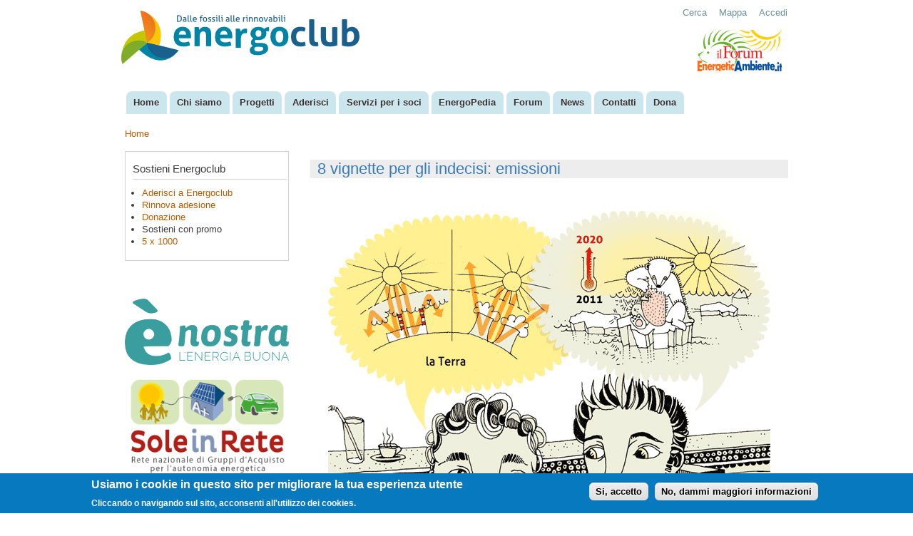

--- FILE ---
content_type: text/html; charset=utf-8
request_url: https://www.energoclub.org/page/8-vignette-per-gli-indecisi-emissioni
body_size: 6612
content:
<!DOCTYPE html PUBLIC "-//W3C//DTD XHTML+RDFa 1.0//EN"
  "http://www.w3.org/MarkUp/DTD/xhtml-rdfa-1.dtd">
<html xmlns="http://www.w3.org/1999/xhtml" xml:lang="it" version="XHTML+RDFa 1.0" dir="ltr"
  xmlns:content="http://purl.org/rss/1.0/modules/content/"
  xmlns:dc="http://purl.org/dc/terms/"
  xmlns:foaf="http://xmlns.com/foaf/0.1/"
  xmlns:og="http://ogp.me/ns#"
  xmlns:rdfs="http://www.w3.org/2000/01/rdf-schema#"
  xmlns:sioc="http://rdfs.org/sioc/ns#"
  xmlns:sioct="http://rdfs.org/sioc/types#"
  xmlns:skos="http://www.w3.org/2004/02/skos/core#"
  xmlns:xsd="http://www.w3.org/2001/XMLSchema#">

<head profile="http://www.w3.org/1999/xhtml/vocab">
  <meta http-equiv="Content-Type" content="text/html; charset=utf-8" />
<meta name="Generator" content="Drupal 7 (http://drupal.org)" />
<link rel="canonical" href="/page/8-vignette-per-gli-indecisi-emissioni" />
<link rel="shortlink" href="/node/161" />
<link rel="shortcut icon" href="https://www.energoclub.org/favicon.ico" type="image/vnd.microsoft.icon" />
  <title>8 vignette per gli indecisi: emissioni | EnergoClub</title>
  <link type="text/css" rel="stylesheet" href="https://www.energoclub.org/files/css/css_xE-rWrJf-fncB6ztZfd2huxqgxu4WO-qwma6Xer30m4.css" media="all" />
<link type="text/css" rel="stylesheet" href="https://www.energoclub.org/files/css/css_p2sbpAU_0QfgdrsESKpxDM21ehF8uuT-uzmsIxKEeeY.css" media="all" />
<link type="text/css" rel="stylesheet" href="https://www.energoclub.org/files/css/css_E5NzZL1gn7BBW73bYfw6cLgK5GiOJkJTjn1I9l24jv8.css" media="all" />
<link type="text/css" rel="stylesheet" href="https://www.energoclub.org/files/css/css_rozwdt7mKjpOsp73CbPN8Wa4jAUH1Nq92GNPEhbqQkQ.css" media="all" />
<link type="text/css" rel="stylesheet" href="https://www.energoclub.org/files/css/css_2THG1eGiBIizsWFeexsNe1iDifJ00QRS9uSd03rY9co.css" media="print" />

<!--[if lte IE 7]>
<link type="text/css" rel="stylesheet" href="https://www.energoclub.org/sites/all/themes/energoclub/css/ie.css?sybfvf" media="all" />
<![endif]-->

<!--[if IE 6]>
<link type="text/css" rel="stylesheet" href="https://www.energoclub.org/sites/all/themes/energoclub/css/ie6.css?sybfvf" media="all" />
<![endif]-->
  <script type="text/javascript" src="https://www.energoclub.org/files/js/js_s5koNMBdK4BqfHyHNPWCXIL2zD0jFcPyejDZsryApj0.js"></script>
<script type="text/javascript" src="https://www.energoclub.org/files/js/js_TVTqjz8JHRb2KK9hlzuk0YsjzD013dKyYX_OTz-2VXU.js"></script>
<script type="text/javascript" src="https://www.energoclub.org/files/js/js_R9UbiVw2xuTUI0GZoaqMDOdX0lrZtgX-ono8RVOUEVc.js"></script>
<script type="text/javascript" src="https://www.energoclub.org/files/js/js_lQ7aFGhat1X8D7rYEw5s13eT8FZRQy0GOYbRW8nhpYs.js"></script>
<script type="text/javascript">
<!--//--><![CDATA[//><!--
(function(i,s,o,g,r,a,m){i["GoogleAnalyticsObject"]=r;i[r]=i[r]||function(){(i[r].q=i[r].q||[]).push(arguments)},i[r].l=1*new Date();a=s.createElement(o),m=s.getElementsByTagName(o)[0];a.async=1;a.src=g;m.parentNode.insertBefore(a,m)})(window,document,"script","https://www.google-analytics.com/analytics.js","ga");ga("create", "UA-24320247-1", {"cookieDomain":"auto","allowLinker":true});ga("require", "linker");ga("linker:autoLink", ["www.energoclub.org","www.energoclub.net"]);ga("send", "pageview");
//--><!]]>
</script>
<script type="text/javascript">
<!--//--><![CDATA[//><!--
jQuery.extend(Drupal.settings, {"basePath":"\/","pathPrefix":"","setHasJsCookie":0,"ajaxPageState":{"theme":"energoclub","theme_token":"v21qHydm6IlAQ7ttz1KlSDbKI_d_4bYrffruVEvvzfA","js":{"0":1,"sites\/all\/modules\/eu_cookie_compliance\/js\/eu_cookie_compliance.js":1,"sites\/all\/modules\/jquery_update\/replace\/jquery\/1.10\/jquery.min.js":1,"misc\/jquery-extend-3.4.0.js":1,"misc\/jquery-html-prefilter-3.5.0-backport.js":1,"misc\/jquery.once.js":1,"misc\/drupal.js":1,"sites\/all\/modules\/eu_cookie_compliance\/js\/jquery.cookie-1.4.1.min.js":1,"sites\/all\/modules\/admin_menu\/admin_devel\/admin_devel.js":1,"public:\/\/languages\/it_vF48dMViTBIKZfDH-A4YHKLUR6hE-KeaX4O5GnRBoDo.js":1,"sites\/all\/libraries\/colorbox\/jquery.colorbox-min.js":1,"sites\/all\/modules\/colorbox\/js\/colorbox.js":1,"sites\/all\/modules\/colorbox\/styles\/default\/colorbox_style.js":1,"sites\/all\/modules\/google_analytics\/googleanalytics.js":1,"1":1},"css":{"modules\/system\/system.base.css":1,"modules\/system\/system.menus.css":1,"modules\/system\/system.messages.css":1,"modules\/system\/system.theme.css":1,"modules\/comment\/comment.css":1,"modules\/field\/theme\/field.css":1,"sites\/all\/modules\/logintoboggan\/logintoboggan.css":1,"modules\/node\/node.css":1,"modules\/search\/search.css":1,"modules\/user\/user.css":1,"sites\/all\/modules\/views\/css\/views.css":1,"sites\/all\/modules\/ckeditor\/css\/ckeditor.css":1,"sites\/all\/modules\/colorbox\/styles\/default\/colorbox_style.css":1,"sites\/all\/modules\/ctools\/css\/ctools.css":1,"sites\/all\/modules\/panels\/css\/panels.css":1,"sites\/all\/modules\/eu_cookie_compliance\/css\/eu_cookie_compliance.css":1,"sites\/all\/modules\/civicrm\/css\/crm-i.css":1,"sites\/all\/modules\/civicrm\/css\/civicrm.css":1,"public:\/\/ctools\/css\/80ef40f6f3848851d257de4c86f78b64.css":1,"themes\/bartik\/css\/layout.css":1,"themes\/bartik\/css\/style.css":1,"sites\/all\/themes\/energoclub\/css\/colors.css":1,"sites\/all\/themes\/energoclub\/css\/energoclub.css":1,"themes\/bartik\/css\/print.css":1,"sites\/all\/themes\/energoclub\/css\/ie.css":1,"sites\/all\/themes\/energoclub\/css\/ie6.css":1}},"colorbox":{"opacity":"0.85","current":"{current} di {total}","previous":"\u00ab Prec","next":"Succ \u00bb","close":"Chiudi","maxWidth":"98%","maxHeight":"98%","fixed":true,"mobiledetect":true,"mobiledevicewidth":"480px","file_public_path":"\/files","specificPagesDefaultValue":"admin*\nimagebrowser*\nimg_assist*\nimce*\nnode\/add\/*\nnode\/*\/edit\nprint\/*\nprintpdf\/*\nsystem\/ajax\nsystem\/ajax\/*"},"eu_cookie_compliance":{"cookie_policy_version":"1.0.0","popup_enabled":1,"popup_agreed_enabled":1,"popup_hide_agreed":1,"popup_clicking_confirmation":1,"popup_scrolling_confirmation":0,"popup_html_info":"\u003Cdiv\u003E\n  \u003Cdiv class =\u0022popup-content info\u0022\u003E\n    \u003Cdiv id=\u0022popup-text\u0022\u003E\n      \u003Ch2\u003E\tUsiamo i cookie in questo sito per migliorare la tua esperienza utente\u003C\/h2\u003E\u003Cp\u003ECliccando o navigando sul sito, acconsenti all\u0026#39;utilizzo dei cookies.\u003C\/p\u003E    \u003C\/div\u003E\n    \u003Cdiv id=\u0022popup-buttons\u0022\u003E\n      \u003Cbutton type=\u0022button\u0022 class=\u0022agree-button eu-cookie-compliance-default-button\u0022\u003ESi, accetto\u003C\/button\u003E\n              \u003Cbutton type=\u0022button\u0022 class=\u0022find-more-button eu-cookie-compliance-more-button agree-button eu-cookie-compliance-default-button\u0022\u003ENo, dammi maggiori informazioni\u003C\/button\u003E\n                \u003C\/div\u003E\n  \u003C\/div\u003E\n\u003C\/div\u003E","use_mobile_message":false,"mobile_popup_html_info":"\u003Cdiv\u003E\n  \u003Cdiv class =\u0022popup-content info\u0022\u003E\n    \u003Cdiv id=\u0022popup-text\u0022\u003E\n      \u003Ch2\u003EWe use cookies on this site to enhance your user experience\u003C\/h2\u003E\u003Cp\u003EBy tapping the Accept button, you agree to us doing so.\u003C\/p\u003E    \u003C\/div\u003E\n    \u003Cdiv id=\u0022popup-buttons\u0022\u003E\n      \u003Cbutton type=\u0022button\u0022 class=\u0022agree-button eu-cookie-compliance-default-button\u0022\u003ESi, accetto\u003C\/button\u003E\n              \u003Cbutton type=\u0022button\u0022 class=\u0022find-more-button eu-cookie-compliance-more-button agree-button eu-cookie-compliance-default-button\u0022\u003ENo, dammi maggiori informazioni\u003C\/button\u003E\n                \u003C\/div\u003E\n  \u003C\/div\u003E\n\u003C\/div\u003E\n","mobile_breakpoint":768,"popup_html_agreed":"\u003Cdiv\u003E\n  \u003Cdiv class=\u0022popup-content agreed\u0022\u003E\n    \u003Cdiv id=\u0022popup-text\u0022\u003E\n      \u003Ch2\u003E\tGrazie per aver accettato i cookie\u003C\/h2\u003E\u003Cp\u003EOra puoi nascondere questo messaggio o saperne di pi\u0026ugrave; sui cookie.\u003C\/p\u003E    \u003C\/div\u003E\n    \u003Cdiv id=\u0022popup-buttons\u0022\u003E\n      \u003Cbutton type=\u0022button\u0022 class=\u0022hide-popup-button eu-cookie-compliance-hide-button\u0022\u003ENascondi\u003C\/button\u003E\n              \u003Cbutton type=\u0022button\u0022 class=\u0022find-more-button eu-cookie-compliance-more-button-thank-you\u0022 \u003EMaggiori informazioni\u003C\/button\u003E\n          \u003C\/div\u003E\n  \u003C\/div\u003E\n\u003C\/div\u003E","popup_use_bare_css":false,"popup_height":"auto","popup_width":"100%","popup_delay":1000,"popup_link":"\/page\/cookie-policy","popup_link_new_window":1,"popup_position":null,"fixed_top_position":true,"popup_language":"it","store_consent":false,"better_support_for_screen_readers":0,"reload_page":0,"domain":"","domain_all_sites":null,"popup_eu_only_js":0,"cookie_lifetime":100,"cookie_session":false,"disagree_do_not_show_popup":0,"method":"default","allowed_cookies":"","withdraw_markup":"\u003Cbutton type=\u0022button\u0022 class=\u0022eu-cookie-withdraw-tab\u0022\u003EPrivacy settings\u003C\/button\u003E\n\u003Cdiv class=\u0022eu-cookie-withdraw-banner\u0022\u003E\n  \u003Cdiv class=\u0022popup-content info\u0022\u003E\n    \u003Cdiv id=\u0022popup-text\u0022\u003E\n      \u003Cp\u003E\u0026lt;h2\u0026gt;We use cookies on this site to enhance your user experience\u0026lt;\/h2\u0026gt;\u0026lt;p\u0026gt;You have given your consent for us to set cookies.\u0026lt;\/p\u0026gt;\u003C\/p\u003E\n    \u003C\/div\u003E\n    \u003Cdiv id=\u0022popup-buttons\u0022\u003E\n      \u003Cbutton type=\u0022button\u0022 class=\u0022eu-cookie-withdraw-button\u0022\u003EWithdraw consent\u003C\/button\u003E\n    \u003C\/div\u003E\n  \u003C\/div\u003E\n\u003C\/div\u003E\n","withdraw_enabled":false,"withdraw_button_on_info_popup":0,"cookie_categories":[],"cookie_categories_details":[],"enable_save_preferences_button":1,"cookie_name":"","cookie_value_disagreed":"0","cookie_value_agreed_show_thank_you":"1","cookie_value_agreed":"2","containing_element":"body","automatic_cookies_removal":true,"close_button_action":"close_banner"},"googleanalytics":{"trackOutbound":1,"trackMailto":1,"trackDownload":1,"trackDownloadExtensions":"7z|aac|arc|arj|asf|asx|avi|bin|csv|doc(x|m)?|dot(x|m)?|exe|flv|gif|gz|gzip|hqx|jar|jpe?g|js|mp(2|3|4|e?g)|mov(ie)?|msi|msp|pdf|phps|png|ppt(x|m)?|pot(x|m)?|pps(x|m)?|ppam|sld(x|m)?|thmx|qtm?|ra(m|r)?|sea|sit|tar|tgz|torrent|txt|wav|wma|wmv|wpd|xls(x|m|b)?|xlt(x|m)|xlam|xml|z|zip","trackColorbox":1,"trackDomainMode":2,"trackCrossDomains":["www.energoclub.org","www.energoclub.net"]},"urlIsAjaxTrusted":{"\/page\/8-vignette-per-gli-indecisi-emissioni":true}});
//--><!]]>
</script>
</head>
<body class="html not-front not-logged-in one-sidebar sidebar-first page-node page-node- page-node-161 node-type-page footer-columns" >
  <div id="skip-link">
    <a href="#main-content" class="element-invisible element-focusable">Salta al contenuto principale</a>
  </div>
    <div id="page-wrapper"><div id="page">

  <div id="header" class="with-secondary-menu"><div class="section clearfix">

          <a href="/" title="Home" rel="home" id="logo">
        <img src="https://www.energoclub.org/files/color/energoclub-03959a46/logo.png" alt="Home" />
      </a>
    
          <div id="name-and-slogan" class="element-invisible">

                              <div id="site-name" class="element-invisible">
              <strong>
                <a href="/" title="Home" rel="home"><span>EnergoClub</span></a>
              </strong>
            </div>
                  
                  <div id="site-slogan" class="element-invisible">
            per la riconversione del sistema energetico          </div>
        
      </div> <!-- /#name-and-slogan -->
    
      <div class="region region-header">
    <div id="block-block-7" class="block block-block">

    
  <div class="content">
    <p><a href="http://www.energeticambiente.it/" target="_blank" title="Forum EnergeticAmbiente"><img alt="Forum EnergeticAmbiente" src="/files/page/images/energeticambiente/logo_definitivo118-58.png" style="border-style: solid; border-width: 0px; margin: 0px; width: 118px; height: 58px;" /></a>&nbsp; &nbsp;</p>
  </div>
</div>
  </div>

          <div id="main-menu" class="navigation">
        <h2 class="element-invisible">Menu principale</h2><ul id="main-menu-links" class="links clearfix"><li class="menu-217 first"><a href="/">Home</a></li>
<li class="menu-362"><a href="/page/chi-siamo">Chi siamo</a></li>
<li class="menu-363"><a href="/page/progetti-e-attivita">Progetti</a></li>
<li class="menu-422"><a href="/user/register" title="">Aderisci</a></li>
<li class="menu-3762"><a href="/page/servizi-per-i-soci" title="">Servizi per i soci</a></li>
<li class="menu-364"><a href="/page/energopedia">EnergoPedia</a></li>
<li class="menu-366"><a href="/page/forum">Forum</a></li>
<li class="menu-367"><a href="/news" title="">News</a></li>
<li class="menu-538"><a href="/contact" title="">Contatti</a></li>
<li class="menu-2110 last"><a href="/page/metodi-di-pagamento" title="Fai una donazione a EnergoClub">Dona</a></li>
</ul>      </div> <!-- /#main-menu -->
    
          <div id="secondary-menu" class="navigation">
        <h2 class="element-invisible">Menu secondario</h2><ul id="secondary-menu-links" class="links inline clearfix"><li class="menu-539 first"><a href="/search" title="">Cerca</a></li>
<li class="menu-879"><a href="/page/mappa-portale">Mappa</a></li>
<li class="menu-527 last"><a href="/user/login?current=node/161" title="">Accedi</a></li>
</ul>      </div> <!-- /#secondary-menu -->
    
  </div></div> <!-- /.section, /#header -->

  
  
  <div id="main-wrapper" class="clearfix"><div id="main" class="clearfix">

          <div id="breadcrumb"><h2 class="element-invisible">Tu sei qui</h2><div class="breadcrumb"><a href="/">Home</a></div></div>
    
          <div id="sidebar-first" class="column sidebar"><div class="section">
          <div class="region region-sidebar-first">
    <div id="block-block-24" class="block block-block">

    <h2>Sostieni Energoclub</h2>
  
  <div class="content">
    <ul>
	<li><a href="/user/register">Aderisci a Energoclub</a></li>
	<li><a href="/socio/rinnova">Rinnova adesione</a></li>
	<li><a href="/socio/dona">Donazione</a></li>
	<li>Sostieni con promo</li>
	<li><a href="/page/il-5x1000-energoclub-ecco-i-progetti-che-puoi-sostenere">5 x 1000</a></li>
</ul>
  </div>
</div>
<div id="block-block-10" class="block block-block">

    
  <div class="content">
    <p>&nbsp;</p>

<p><a href="https://www.enostra.it" style="font-size: 11.8181819915771px;" target="_blank"><img alt="" src="/files/page/banner/enostra/enostra-buona-logo.png" style="height:93px; width:230px" /></a></p>

<p><a href="https://www.soleinrete.org" style="font-size: 11.8182px;" target="_blank"><img alt="" src="/files/page/banner/275x160.gif" style="height:134px; width:230px" /></a></p>

<p><a href="https://altreconomia.it/?ec_dettaglio=224" target="_blank"><img alt="" src="/files/page/images/news/questa_svolta_tocca_a_noi_kindle.jpg" style="height:345px; width:230px" /></a></p>

<p><a href="/page/il-5x1000-energoclub-ecco-i-progetti-che-puoi-sostenere" style="font-size: 11.8181819915771px;" target="_blank"><img alt="5x1000" src="/files/page/banner/5x1000_energoclub2012_rev2.gif" style="border-style:solid; border-width:0pt; height:66px; margin:0pt; width:230px" /></a></p>
  </div>
</div>
<div id="block-block-11" class="block block-block">

    
  <div class="content">
    <iframe allowtransparency="true" frameborder="0" scrolling="no" src="https://www.facebook.com/plugins/likebox.php?href=https%3A%2F%2Fwww.facebook.com%2Fpages%2FEnergoclub-Onlus%2F203367623047199&amp;width=210&amp;colorscheme=light&amp;show_faces=false&amp;border_color&amp;stream=false&amp;header=false&amp;height=82" style="border: medium none ; overflow: hidden; width: 210px; height: 82px;"></iframe>  </div>
</div>
<div id="block-search-form" class="block block-search">

    
  <div class="content">
    <form action="/page/8-vignette-per-gli-indecisi-emissioni" method="post" id="search-block-form" accept-charset="UTF-8"><div><div class="container-inline">
      <h2 class="element-invisible">Form di ricerca</h2>
    <div class="form-item form-type-textfield form-item-search-block-form">
  <label class="element-invisible" for="edit-search-block-form--2">Cerca </label>
 <input title="Inserisci i termini da cercare." type="text" id="edit-search-block-form--2" name="search_block_form" value="" size="15" maxlength="128" class="form-text" />
</div>
<div class="form-actions form-wrapper" id="edit-actions"><input type="submit" id="edit-submit" name="op" value="Cerca" class="form-submit" /></div><input type="hidden" name="form_build_id" value="form-UjxCcZspGtaapEOE0Fw4cUBnm1uONp7FtJD4-Oo-to4" />
<input type="hidden" name="form_id" value="search_block_form" />
</div>
</div></form>  </div>
</div>
  </div>
      </div></div> <!-- /.section, /#sidebar-first -->
    
    <div id="content" class="column"><div class="section">
            <a id="main-content"></a>
                    <h1 class="title" id="page-title">
          8 vignette per gli indecisi: emissioni        </h1>
                          <div class="tabs">
                  </div>
                          <div class="region region-content">
    <div id="block-system-main" class="block block-system">

    
  <div class="content">
    <div id="node-161" class="node node-page node-full clearfix" about="/page/8-vignette-per-gli-indecisi-emissioni" typeof="foaf:Document">

      <span property="dc:title" content="8 vignette per gli indecisi: emissioni" class="rdf-meta element-hidden"></span><span property="sioc:num_replies" content="0" datatype="xsd:integer" class="rdf-meta element-hidden"></span>
  
  <div class="content clearfix">
    <div class="field field-name-body field-type-text-with-summary field-label-hidden"><div class="field-items"><div class="field-item even" property="content:encoded"><p class="rtecenter">
	<img alt="" src="/files/page/nucleare/vignette/nucleare_vignetta4_emissioni.gif" style="width: 670px; height: 670px" /></p>
<p class="rtecenter">
	<a href="/page/8-vignette-per-gli-indecisi-sicurezza">&lt;</a> <a href="/page/referendum-nucleare-8-vignette-per-i-piu-indecisi">1</a> <a href="/page/8-vignette-per-gli-indecisi-domanda-di-energia">2</a> <a href="/page/8-vignette-per-gli-indecisi-indipendenza-energetica">3</a> <a href="/page/8-vignette-per-gli-indecisi-sicurezza">4</a> <strong>5</strong> <a href="/page/8-vignette-per-gli-indecisi-salute">6</a> <a href="/page/8-vignette-per-gli-indecisi-scorie">7</a> <a href="/page/8-vignette-per-gli-indecisi-conclusione">8</a> <a href="/page/8-vignette-per-gli-indecisi-salute">&gt;</a></p>
</div></div></div>
<iframe src="//www.facebook.com/plugins/like.php?href=https%3A%2F%2Fwww.energoclub.org%2Fpage%2F8-vignette-per-gli-indecisi-emissioni&amp;layout=standard&amp;show_faces=true&amp;width=450&amp;font=arial&amp;height=80&amp;action=like&amp;colorscheme=light&amp;locale=it_IT&amp;send=false&amp;share=false" scrolling="no" frameborder="0" style="border: none; overflow: hidden; width: 450px; height: 80px; " allowTransparency="true"></iframe>
<div class="g-plusone-wrapper" style="margin: 0 1em 1em 1em;float:right" ><g:plusone href="https://www.energoclub.org/page/8-vignette-per-gli-indecisi-emissioni" size="medium" annotation="bubble" width="250" ></g:plusone></div>  </div>

  
  
</div>
  </div>
</div>
  </div>
      
    </div></div> <!-- /.section, /#content -->

    
  </div></div> <!-- /#main, /#main-wrapper -->

  
  <div id="footer-wrapper"><div class="section">

          <div id="footer-columns" class="clearfix">
          <div class="region region-footer-firstcolumn">
    <div id="block-block-23" class="block block-block">

    
  <div class="content">
    <ul>
	<li><a href="/page/informativa-sulla-privacy">Privacy Policy</a></li>
	<li><a href="/page/cookie-policy">Cookie Policy</a></li>
</ul>
  </div>
</div>
  </div>
          <div class="region region-footer-secondcolumn">
    <div id="block-block-25" class="block block-block">

    
  <div class="content">
    <ul>
	<li><a href="/user/register">Aderisci a Energoclub</a></li>
	<li><a href="/socio/rinnova">Rinnova adesione</a></li>
	<li><a href="/socio/dona">Donazione</a></li>
	<li><a href="/page/il-5x1000-energoclub-ecco-i-progetti-che-puoi-sostenere">5 x 1000</a></li>
</ul>
  </div>
</div>
  </div>
                      </div> <!-- /#footer-columns -->
    
          <div id="footer" class="clearfix">
          <div class="region region-footer">
    <div id="block-block-1" class="block block-block">

    
  <div class="content">
    <center>
	<p>
		<a href="http://www.energoclub.it"><span style="color: rgb(255, 255, 255);"><b>EnergoClub Onlus</b></span></a><span style="color: rgb(255, 255, 255);"> - Via Isonzo 10 - 31100 Treviso (Italia) - Tel. +39 0422 1991188 - C.F. 94104800266 - P.IVA 04068070269</span></p>
</center>
  </div>
</div>
  </div>
      </div> <!-- /#footer -->
    
  </div></div> <!-- /.section, /#footer-wrapper -->

</div></div> <!-- /#page, /#page-wrapper -->
    <div class="region region-page-bottom">
    <script type="text/javascript" src="https://apis.google.com/js/plusone.js">{lang:"it"}</script>  </div>
<script type="text/javascript">
<!--//--><![CDATA[//><!--
window.eu_cookie_compliance_cookie_name = "";
//--><!]]>
</script>
<script type="text/javascript" src="https://www.energoclub.org/files/js/js_jivA82RtTl2Z-nRvtg7e7oQz4m1UgQq2pnwLWV_-jjk.js"></script>
</body>
</html>


--- FILE ---
content_type: text/html; charset=utf-8
request_url: https://accounts.google.com/o/oauth2/postmessageRelay?parent=https%3A%2F%2Fwww.energoclub.org&jsh=m%3B%2F_%2Fscs%2Fabc-static%2F_%2Fjs%2Fk%3Dgapi.lb.en.2kN9-TZiXrM.O%2Fd%3D1%2Frs%3DAHpOoo_B4hu0FeWRuWHfxnZ3V0WubwN7Qw%2Fm%3D__features__
body_size: 160
content:
<!DOCTYPE html><html><head><title></title><meta http-equiv="content-type" content="text/html; charset=utf-8"><meta http-equiv="X-UA-Compatible" content="IE=edge"><meta name="viewport" content="width=device-width, initial-scale=1, minimum-scale=1, maximum-scale=1, user-scalable=0"><script src='https://ssl.gstatic.com/accounts/o/2580342461-postmessagerelay.js' nonce="3kVam3jTns5sFMFeMPgC7A"></script></head><body><script type="text/javascript" src="https://apis.google.com/js/rpc:shindig_random.js?onload=init" nonce="3kVam3jTns5sFMFeMPgC7A"></script></body></html>